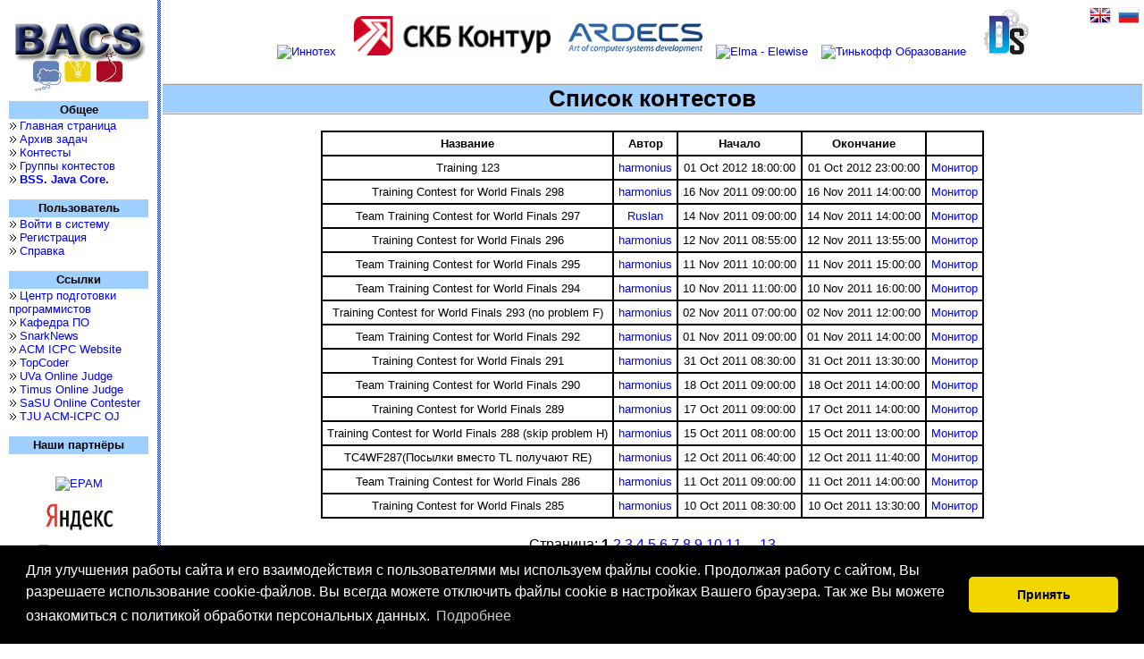

--- FILE ---
content_type: text/html; charset=cp1251
request_url: https://bacs.cs.istu.ru/contests.php?group=1
body_size: 4786
content:
<!DOCTYPE html>
<html>
    <head>
        <title>BACS - Bigfoot's ACM Contest System</title>
        <meta content="ru" http-equiv="Content-Language">
        <link rel="stylesheet" href="https://cdnjs.cloudflare.com/ajax/libs/cookieconsent/3.1.1/cookieconsent.min.css">
<link href="/static/style/main.css" rel="stylesheet" type="text/css"><link rel="stylesheet" data-name="vs/editor/editor.main" href="https://cdnjs.cloudflare.com/ajax/libs/monaco-editor/0.46.0/min/vs/editor/editor.main.min.css" />    </head>
<body style='font-family:Arial; margin:0px'>
<table cellpadding=0 cellspacing=0 width=100% height=100%>
<tr><td colspan=3>
<table cellpadding=0 cellspacing=0 style='width:100%'>
<tr>
<td>
<td width=100%>
<td>
</table>
<tr valign=top><td width=160>
<table cellpadding=10 cellspacing=0 width=100%>
<tr valign=top><td>
<table cellpadding=0 cellspacing=0>
<tr><td align=center><img border=0 width=156 height=100 alt='BACS logo' src='/static/img/bacs2.gif' />
<!-- <tr><td align=center><img border=0 width=156 alt='BACS logo' src='/static/img/9may.png' /> -->



<tr><td align=center class='hh'><b>Общее</b>
<tr><td><img src='/static/img/li.gif' width=8 height=8>&nbsp;<a href="/index.php">Главная страница</a>
<tr><td><img src='/static/img/li.gif' width=8 height=8>&nbsp;<a href="/problemset.php">Архив задач</a>
<tr><td><img src='/static/img/li.gif' width=8 height=8>&nbsp;<a href="/contests.php">Контесты</a>
<tr><td><img src='/static/img/li.gif' width=8 height=8>&nbsp;<a href="/cgroups.php">Группы контестов</a>
<tr><td><img src='/static/img/li.gif' width=8 height=8>&nbsp;<a href="/contests/bss.php"><b>BSS. Java Core.</b></a>

<!--
<tr><td><img src='/static/img/events.png' width=12 height=12>&nbsp;<a href="/index.php?event=1">События</a>
-->
<!--
    <tr><td><img src='/static/img/photos.png' width=12 height=10>&nbsp;<a href="101">Фото архив</a>
-->
<!--
    <tr><td><a href="/contests/bss.php"><img src='/contests/img/bss_logo.png' width=100 height=50></a>
-->


<tr><td>&nbsp;
<tr><td align=center class='hh'><b>Пользователь</b>
<tr><td><img src='/static/img/li.gif' width=8 height=8>&nbsp;<a href="/login.php">Войти в систему</a><tr><td><img src='/static/img/li.gif' width=8 height=8>&nbsp;<a href="/register.php">Регистрация</a>
                <!-- FIXME
                <tr><td style="height: 19px">&nbsp;
                <tr><td align=center class='hh'><b>ВКОШП</b>
                <tr><td><img src='/static/img/li.gif' width=8 height=8>&nbsp;<a href="/vkoshp">Зарегистрироваться</a>
                <tr><td><img src='/static/img/li.gif' width=8 height=8>&nbsp;<a href="/vkoshp/ParticipantsList.aspx">Список зарегистрированных команд</a>
                <tr><td><img src='/static/img/li.gif' width=8 height=8>&nbsp;<a href="http://neerc.ifmo.ru/school/russia-team/internet.html">Интернет-тур</a>
                -->
 <!--
                <tr><td align=center class='hh'><b>Региональный тур</b>
                <tr><td><img src='/static/img/li.gif' width=8 height=8>&nbsp;<a href="/user">Зарегистрироваться</a>
                <tr><td><img src='/static/img/li.gif' width=8 height=8>&nbsp;<a href="/user/list">Список участников</a>
                <tr><td><img src='/static/img/li.gif' width=8 height=8>&nbsp;<a href="/media/doc/munimemo.doc">Правила</a>
-->
                 <tr><td><img src='/static/img/li.gif' width=8 height=8>&nbsp;<a href="/media/doc/Memo.doc">Справка</a>                 


<tr><td>&nbsp;

<tr><td align=center class='hh'><b>Ссылки</b></td></tr><tr><td><img src='/static/img/li.gif' width=8 height=8>&nbsp;<a href='http://center.cs.istu.ru'>Центр подготовки программистов</a></td></tr><tr><td><img src='/static/img/li.gif' width=8 height=8>&nbsp;<a href='http://cs.istu.ru'>Кафедра ПО</a></td></tr><tr><td><img src='/static/img/li.gif' width=8 height=8>&nbsp;<a href='http://www.snarknews.info'>SnarkNews</a></td></tr><tr><td><img src='/static/img/li.gif' width=8 height=8>&nbsp;<a href='http://icpc.baylor.edu'>ACM ICPC Website</a></td></tr><tr><td><img src='/static/img/li.gif' width=8 height=8>&nbsp;<a href='http://www.topcoder.com'>TopCoder</a></td></tr><tr><td><img src='/static/img/li.gif' width=8 height=8>&nbsp;<a href='http://online-judge.uva.es'>UVa Online Judge</a></td></tr><tr><td><img src='/static/img/li.gif' width=8 height=8>&nbsp;<a href='http://acm.timus.ru'>Timus Online Judge</a></td></tr><tr><td><img src='/static/img/li.gif' width=8 height=8>&nbsp;<a href='http://acm.sgu.ru'>SaSU Online Contester</a></td></tr><tr><td><img src='/static/img/li.gif' width=8 height=8>&nbsp;<a href='http://acm.tju.edu.cn/toj'>TJU ACM-ICPC OJ</a></td></tr><tr><td>&nbsp;</td></tr>
<tr><td align=center class='hh'><b>Наши партнёры</b></td></tr>
<tr><td  align='center' style='padding-top:10px;'><a href='https://www.epam.com/' target='_blank'><img border=0 alt='EPAM' title='EPAM' src='https://www.epam.com/etc/designs/epam-core/images/common/logo-print.png' style='margin-top: 15px;' width='115px'/></a></tr></td><tr><td  align='center' style='padding-top:10px;'><a href='https://academy.yandex.ru/' target='_blank'><img border=0 alt='Яндекс' title='Яндекс' src='/contests/img/yandex_logo.png' width='115px'/></a></tr></td><tr><td  align='center' style='padding-top:10px;'><a href='/' target='_blank'><img border=0 alt='BlackGames' title='BlackGames' src='https://drive.google.com/thumbnail?sz=w300&id=197iGYWhsKMKnCDtcEvCd-OHxIM2cWPLf' width='120px'/></a></tr></td>
</table>

<tr height=1><td align=center style='font-size:10; color:#606060'>
<div name='dt' id='dt' style='font-size:13; color:#000000; font-weight:bold'>&nbsp;</div>

<br>Руководитель: Тарасов В.Г.<br><a href='mailto:taras_vg@mail.ru'>taras_vg@mail.ru</a><br>
<br><div name='page_gen_time' id='page_gen_time' style='font-size:10; color:#606060'>&nbsp;</div>

<tr>
<td align=center>
<!-- Yandex.Metrika informer -->
<a href="https://metrika.yandex.ru/stat/?id=18351826&amp;from=informer"
target="_blank" rel="nofollow"><img src="https://informer.yandex.ru/informer/18351826/3_1_FFFFFFFF_EFEFEFFF_0_pageviews"
style="width:108px; height:31px; border:0;" alt="Яндекс.Метрика" title="Яндекс.Метрика: данные за сегодня (просмотры, визиты и уникальные посетители)" /></a>
<!-- /Yandex.Metrika informer -->

</table>
<td width=2>
<table cellspacing=0 cellpadding=0 width=100% height=100%>
<tr><td background='/static/img/vl.gif'><img width=2 height=0>
</table>
<script>
    var pr = '30 Jan 2026 ';
    var hr = 18;
    var min = 7;
    var sec = 47;

    function uptime()
    {
        var smin = min;
        var ssec = sec;
        if (min < 10) smin = '0' + smin;
        if (sec < 10) ssec = '0' + ssec;
        var s = pr + hr + ':' + smin + ':' + ssec;
        document.getElementById('dt').innerHTML = s;
        ++sec;
        if (sec >= 60) {
            sec = sec % 60;
            ++min;
            if (min >= 60) {
                min = min % 60;
                ++hr;
            }
        }
        setTimeout('uptime()', 1000);
    }

    uptime();
</script>
<iframe width=0 height=0 src='/newdata.php'></iframe>
<td>
<table cellspacing=0 cellpadding=2 width=100% height=100%>
<tr valign=top><td width=100% height=100%>
<table cellspacing=0 cellpadding=0 width=100% height=100%>
<tr><td>

<table cellspacing=0 cellpadding=5 width=100% height=100%>
<tr height=100%>
<td align="center">
<a href='https://inno.tech/' target='_blank'><img border=0 alt='Иннотех' title='Иннотех' src='https://drive.google.com/thumbnail?sz=w300&id=1hiQYD-QFG2zWOLW9ZqldoKAsqES2NJoq' style='margin: 10px 0px 0px 0px;' width='110px'/></a><a href='http://kontur.ru/education/programs/intern' target='_blank'><img border=0 alt='СКБ Контур' title='СКБ Контур' src='/sponsors/skb/logo.png' style='margin:0px 20px 0px 20px;display: inline-block' width='220px' height=''/></a><a href='http://www.ardecs.com/' target='_blank'><img border=0 alt='Ardecs' title='Ardecs' src='/contests/img/ARD_log.png' style='margin-top:-5px;' width='150px'/></a><a href='https://elma365.com/ru' target='_blank'><img border=0 alt='Elma - Elewise' title='Elma - Elewise' src='https://design.elma365.com/img/logo.svg' style='margin:0px 5px 5px 15px;' width='140px'/></a><a href='https://fintech.tinkoff.ru/' target='_blank'><img border=0 alt='Тинькофф Образование' title='Тинькофф Образование' src='https://drive.google.com/thumbnail?sz=w300&id=15fBwIJjdsdbGqBSTEjPuTzu_jLzznR2u' style='margin: 15px 0px -5px 10px;' width='150px'/></a><a href='https://vk.com/dexsys' target='_blank'><img border=0 alt='Dexsys' title='Dexsys' src='/contests/img/dexsys_logo.png' style='margin: 0px 0px 0px 20px;' width='50px'/></a></td>
</tr>
</table>

<div style='position:absolute;right:5px;top:5px;'>
    <a href='/setlocale.php?locale=1'><img src='/static/img/gb.png' width=24 height=24></a>&nbsp;
    <a href='/setlocale.php?locale=0'><img src='/static/img/ru.png' width=24 height=24></a>

<tr height=100% valign=top><td>
<table align=center cellpadding=0 cellspacing=0 width=100%><tr><td><center><h1>Список контестов</h1><table align='center' cellspacing=0 cellpadding=5 class='yo'><tr align='center'><td class='yo'><b>Название<td class='yo'><b>Автор<td class='yo'><b>Начало<td class='yo'><b>Окончание<td class='yo'>&nbsp;<tr align='center'><td class='yo'>Training 123<td class='yo'><a href='user_info.php?id=67'>harmonius</a><td class='yo'>01 Oct 2012 18:00:00<td class='yo'>01 Oct 2012 23:00:00<td class='yo'><a href='./v_monitor.php?id=397'>Монитор</a><tr align='center'><td class='yo'>Training Contest for World Finals 298<td class='yo'><a href='user_info.php?id=67'>harmonius</a><td class='yo'>16 Nov 2011 09:00:00<td class='yo'>16 Nov 2011 14:00:00<td class='yo'><a href='./v_monitor.php?id=1052'>Монитор</a><tr align='center'><td class='yo'>Team Training Contest for World Finals 297<td class='yo'><a href='user_info.php?id=444'>Ruslan</a><td class='yo'>14 Nov 2011 09:00:00<td class='yo'>14 Nov 2011 14:00:00<td class='yo'><a href='./v_monitor.php?id=1047'>Монитор</a><tr align='center'><td class='yo'>Training Contest for World Finals 296<td class='yo'><a href='user_info.php?id=67'>harmonius</a><td class='yo'>12 Nov 2011 08:55:00<td class='yo'>12 Nov 2011 13:55:00<td class='yo'><a href='./v_monitor.php?id=1044'>Монитор</a><tr align='center'><td class='yo'>Team Training Contest for World Finals 295<td class='yo'><a href='user_info.php?id=67'>harmonius</a><td class='yo'>11 Nov 2011 10:00:00<td class='yo'>11 Nov 2011 15:00:00<td class='yo'><a href='./v_monitor.php?id=1041'>Монитор</a><tr align='center'><td class='yo'>Team Training Contest for World Finals 294<td class='yo'><a href='user_info.php?id=67'>harmonius</a><td class='yo'>10 Nov 2011 11:00:00<td class='yo'>10 Nov 2011 16:00:00<td class='yo'><a href='./v_monitor.php?id=1039'>Монитор</a><tr align='center'><td class='yo'>Training Contest for World Finals 293 (no problem F)<td class='yo'><a href='user_info.php?id=67'>harmonius</a><td class='yo'>02 Nov 2011 07:00:00<td class='yo'>02 Nov 2011 12:00:00<td class='yo'><a href='./v_monitor.php?id=1030'>Монитор</a><tr align='center'><td class='yo'>Team Training Contest for World Finals 292<td class='yo'><a href='user_info.php?id=67'>harmonius</a><td class='yo'>01 Nov 2011 09:00:00<td class='yo'>01 Nov 2011 14:00:00<td class='yo'><a href='./v_monitor.php?id=1026'>Монитор</a><tr align='center'><td class='yo'>Training Contest for World Finals 291<td class='yo'><a href='user_info.php?id=67'>harmonius</a><td class='yo'>31 Oct 2011 08:30:00<td class='yo'>31 Oct 2011 13:30:00<td class='yo'><a href='./v_monitor.php?id=1021'>Монитор</a><tr align='center'><td class='yo'>Team Training Contest for World Finals 290<td class='yo'><a href='user_info.php?id=67'>harmonius</a><td class='yo'>18 Oct 2011 09:00:00<td class='yo'>18 Oct 2011 14:00:00<td class='yo'><a href='./v_monitor.php?id=1000'>Монитор</a><tr align='center'><td class='yo'>Training Contest for World Finals 289<td class='yo'><a href='user_info.php?id=67'>harmonius</a><td class='yo'>17 Oct 2011 09:00:00<td class='yo'>17 Oct 2011 14:00:00<td class='yo'><a href='./v_monitor.php?id=999'>Монитор</a><tr align='center'><td class='yo'>Training Contest for World Finals 288 (skip problem H)<td class='yo'><a href='user_info.php?id=67'>harmonius</a><td class='yo'>15 Oct 2011 08:00:00<td class='yo'>15 Oct 2011 13:00:00<td class='yo'><a href='./v_monitor.php?id=998'>Монитор</a><tr align='center'><td class='yo'>TC4WF287(Посылки вместо TL получают RE)<td class='yo'><a href='user_info.php?id=67'>harmonius</a><td class='yo'>12 Oct 2011 06:40:00<td class='yo'>12 Oct 2011 11:40:00<td class='yo'><a href='./v_monitor.php?id=997'>Монитор</a><tr align='center'><td class='yo'>Team Training Contest for World Finals 286<td class='yo'><a href='user_info.php?id=67'>harmonius</a><td class='yo'>11 Oct 2011 09:00:00<td class='yo'>11 Oct 2011 14:00:00<td class='yo'><a href='./v_monitor.php?id=996'>Монитор</a><tr align='center'><td class='yo'>Training Contest for World Finals 285<td class='yo'><a href='user_info.php?id=67'>harmonius</a><td class='yo'>10 Oct 2011 08:30:00<td class='yo'>10 Oct 2011 13:30:00<td class='yo'><a href='./v_monitor.php?id=994'>Монитор</a></table><tr height=20><td>&nbsp;<tr valign=top><td align=center><big>Страница: <b>1</b> <a href='contests.php?group=1&page=2'>2</a> <a href='contests.php?group=1&page=3'>3</a> <a href='contests.php?group=1&page=4'>4</a> <a href='contests.php?group=1&page=5'>5</a> <a href='contests.php?group=1&page=6'>6</a> <a href='contests.php?group=1&page=7'>7</a> <a href='contests.php?group=1&page=8'>8</a> <a href='contests.php?group=1&page=9'>9</a> <a href='contests.php?group=1&page=10'>10</a> <a href='contests.php?group=1&page=11'>11</a> ... <a href='contests.php?group=1&page=13'>13</a></table></table></table></table>
<script>document.getElementById('page_gen_time').innerHTML = 'Cоздание страницы: 18.695ms'</script>

<script type="text/javascript">
(function (d, w, c) {
    (w[c] = w[c] || []).push(function() {
        try {
            w.yaCounter18351826 = new Ya.Metrika({id:18351826,
                    webvisor:true,
                    clickmap:true,
                    trackLinks:true,
                    accurateTrackBounce:true});
        } catch(e) { }
    });

    var n = d.getElementsByTagName("script")[0],
        s = d.createElement("script"),
        f = function () { n.parentNode.insertBefore(s, n); };
    s.type = "text/javascript";
    s.async = true;
    s.src = (d.location.protocol == "https:" ? "https:" : "http:") + "//mc.yandex.ru/metrika/watch.js";

    if (w.opera == "[object Opera]") {
        d.addEventListener("DOMContentLoaded", f);
    } else { f(); }
})(document, window, "yandex_metrika_callbacks");
</script>
<noscript><div><img src="//mc.yandex.ru/watch/18351826" style="position:absolute; left:-9999px;" alt="" /></div></noscript>


<script src="https://cdnjs.cloudflare.com/ajax/libs/cookieconsent/3.1.1/cookieconsent.min.js"></script>
<script>
  window.cookieconsent.initialise({
    palette: {
      popup: { background: '#000' },
      button: { background: '#f1d600' }
    },
    theme: 'classic',
    content: {
      message: 'Для улучшения работы сайта и его взаимодействия с пользователями мы используем файлы cookie. Продолжая работу с сайтом, Вы разрешаете использование cookie-файлов. Вы всегда можете отключить файлы cookie в настройках Вашего браузера. Так же Вы можете ознакомиться с политикой обработки персональных данных. ',
      dismiss: 'Принять',
      link: 'Подробнее',
      href: 'https://istu.ru/storage/documents/IzhSTU_policy_for_confidentiality.docx'
    }
  });
</script>

</body>
</html>
